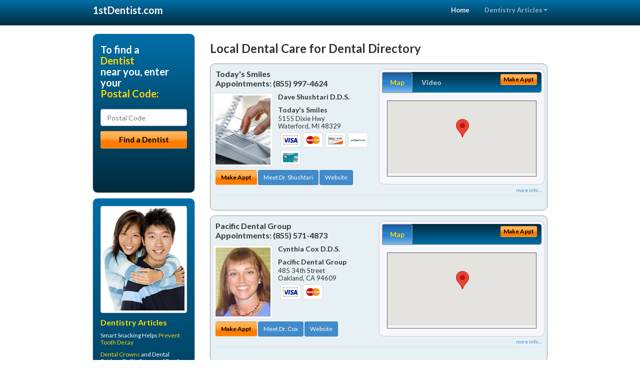

--- FILE ---
content_type: text/html; charset=utf-8
request_url: https://www.1stdentist.com/dental-directory
body_size: 14922
content:


<!DOCTYPE html>

<html xmlns="http://www.w3.org/1999/xhtml">
<head id="Head1"><meta http-equiv="Content-Type" content="text/html; charset=iso-8859-1" /><meta name="viewport" content="width=device-width, initial-scale=1.0" /><meta http-equiv="X-UA-Compatible" content="IE=edge" /><title>Dental Directory</title>
<link rel="canonical" href="http://www.1stdentist.com/virtualpage" /><meta name="robots" content="index, follow, noodp, archive, noydir" />






    <script type="text/javascript" src="//ajax.googleapis.com/ajax/libs/jquery/1.11.1/jquery.min.js"></script>
    <script type="text/javascript" src="/Content/Flowplayer/flowplayer.min.js"></script>
    <script type='text/javascript' >
        //<![CDATA[
        var _gaq = _gaq || [];        _gaq.push(['_setAccount', 'UA-2271452-18']);        _gaq.push(['_trackPageview']);        (function()        {            var ga = document.createElement('script');            ga.type = 'text/javascript'; ga.async = true;            ga.src = ('https:' == document.location.protocol ? 'https://ssl' : 'http://www') + '.google-analytics.com/ga.js';            var s = document.getElementsByTagName('script')[0]; s.parentNode.insertBefore(ga, s);         })();
        //]]>
    </script>
<meta name="google-site-verification" content="XeCqSUZ-LRnOMNgd_FX32vPInWTjVbYmFCITnFMVfdY" />

        <script src="/content/scripts/jquery.expander.min.js"></script>

<link rel="stylesheet" href="//maxcdn.bootstrapcdn.com/bootstrap/3.2.0/css/bootstrap.min.css" /><link rel="stylesheet" href="/content/styles/national/bootstrap-overrides.css" /><link rel="stylesheet" href="/content/styles/national/bootstrap-theme.css" /><link rel="stylesheet" href="/content/styles/national/master.css" /><link href="//fonts.googleapis.com/css?family=Lato:300,400,700,900,300italic,400italic,700italic,900italic" rel="stylesheet" type="text/css" />
    <!--[if lt IE 9]>
      <script src="//html5shim.googlecode.com/svn/trunk/html5.js"></script>
    <![endif]-->

<script async src="//pagead2.googlesyndication.com/pagead/js/adsbygoogle.js"></script>
<script>
    (adsbygoogle = window.adsbygoogle || []).push({
        google_ad_client: "ca-pub-4280788974163449",
        enable_page_level_ads: true
    });
</script>

<meta name="description" content="Dental directory – What You Need To Know. Affordable dental directory. Learn how to maximize your dental insurance and PPO benefits. Find a family dentist in your local area with cost saving offers, dental treatment financing options and learn how to maximize your dental insurance and PPO benefits." /><meta name="keywords" content="dental directory, dentist, dentistry" /></head>
<body>
    
    

<div class="navbar navbar-inverse navbar-fixed-top" role="navigation">
        <div class="container">
            <div class="navbar-header">
                <button type="button" class="navbar-toggle pull-right" data-toggle="collapse" data-target=".navbar-ex1-collapse">
                    <span class="sr-only">Toggle navigation</span>
                    <span class="icon-bar"></span>
                    <span class="icon-bar"></span>
                    <span class="icon-bar"></span>
                </button>
                <a href="/" class="navbar-brand"><strong>1stDentist.com</strong></a>
            </div>

            <div class="collapse navbar-collapse navbar-ex1-collapse" role="navigation">
                <ul class="nav navbar-nav navbar-right">
                    <li class="active"><a href="/">Home</a></li>
                    <li class="dropdown">
                        <a href="/article-index" class="dropdown-toggle" data-toggle="dropdown">Dentistry Articles<b class="caret"></b></a>
                        <ul class="dropdown-menu">
        
            <li><a href="/article-index#dentist1" >Dental Care</a></li>
        
            <li><a href="/article-index#dentist2" >Family Dentistry</a></li>
        
            <li><a href="/article-index#dentist3" >Dental Work</a></li>
        
            <li><a href="/article-index#dentist4" >General Dentistry</a></li>
        
                        </ul>
                    </li> 
                </ul>
            </div>
        </div>
    </div>
    
        <div class="container directory-wrapper">
            <div class="row">
                <!-- Features Row -->
                <div class="features_op1_row">
                    <!-- Feature -->
            
<div class="col-sm-9 col-sm-push-3 col-md-9 col-md-push-3">

    <h1 class="city-headline">Local Dental Care for Dental Directory</h1>
    
        
                  
                  

<div class="box-container-card"> 
<div class="row">                   
<div class="col-sm-6 card-left">

  <h2><span itemprop="name">Today&#39;s Smiles</span><br />
  <span itemprop="telephone">Appointments: <span data-escapptphone="%28%38%35%35%29%20%39%39%37%2d%34%36%32%34" class="_apptphone_">(248) 674-4659</span></span></h2>
<div class="row"> 
<div class="col-xs-4 col-sm-5 card-photo">
    <span itemprop="photo">
    
    <img src="/content/images/doc-default.jpg" alt="Practice Photo" class="img-thumbnail" />
    
</span>
</div> 

<div class="col-xs-8 col-sm-7 card-info">   
<h3><span itemprop="name">Dave Shushtari D.D.S.</span></h3>
<h4><span itemprop="name">Today&#39;s Smiles</span></h4>
<div itemprop="address" itemscope itemtype="http://schema.org/PostalAddress">
 <p><span itemprop="streetAddress">5155 Dixie Hwy </span></p>
                      <p><span itemprop="addressLocality">Waterford</span>, 
                          <span itemprop="addressRegion">MI</span> 
                          <span itemprop="postalCode">48329</span></p>                    
</div>
<div itemprop="geo" itemscope itemtype="http://schema.org/GeoCoordinates">
      <meta itemprop="latitude" content="42.693699" />
      <meta itemprop="longitude" content="-83.391148" />
</div>
<div class="card-cc-logos">

    <img alt="accepted credit card" class="img-thumbnail pull-left" src="/media/common/288/Visa_60x40.gif" title="my title" /><img alt="accepted credit card" class="img-thumbnail pull-left" src="/media/common/287/MasterCard_60x40.gif" title="my title" /><img alt="accepted credit card" class="img-thumbnail pull-left" src="/media/common/286/Discover_60x40.gif" title="my title" /><img alt="accepted credit card" class="img-thumbnail pull-left" src="/media/common/290/CareCredit_60x40.gif" title="my title" /><img alt="accepted credit card" class="img-thumbnail pull-left" src="/media/common/285/CapitalOne_60x40.gif" title="my title" />

</div>  
</div>
</div>  <!-- end row --> 


<div class="row card-buttons"> 
<div class="btn-group btn-group-justified">
<div class="col-xs-12">
<a data-toggle="modal" href="#apptModal1359" class="btn btn-sm orange">Make Appt</a>
<a class="btn btn-sm btn-primary" href="/dentist/todays-smiles/d1359">Meet Dr. Shushtari</a> 
 
<a class="btn btn-sm btn-primary" href="http://www.waterfordcosmeticdentist.com" target="_blank">Website</a>
    
</div>
</div>                     
</div>   <!-- end card row buttons --> 

</div>  <!--end card left -->

<div class="col-sm-6 card-right hidden-xs">
<div class="nav-tabs-container">

   <ul class="nav nav-tabs">
      <li class="active"><a data-toggle="tab" href="#tab-map-1359">Map</a></li>

    
      <li><a data-toggle="tab" href="#tab-video-1359">Video</a></li>
        
   </ul>

   <div class="tab-content">
   <div id="tab-map-1359" class="tab-pane active">
       <div class="tab-map-container">
           <iframe src='/GoogleMap/Simple/1359/300px/145px' scrolling='no' frameborder='0' style='border:0px;width:300px;height:145px'></iframe>
 </div>
   </div>

    
   <div id="tab-video-1359" class="tab-pane"> 
        <div id="fb948a3cedef4cf79108219e30ab15b9" data-key="$7389692474188714" style="background-image:url(https://gen4videos.s3.amazonaws.com/Basic-Lumivid-1-2.jpg)"></div>
<script>
  flowplayer(document.getElementById("fb948a3cedef4cf79108219e30ab15b9"), {
    autoplay: false,
    adaptiveRatio: false,
    ratio: 9 / 16,
    splash: true,
    clip: {
      sources: [
        {
          type: "video/mp4",
          src: "http://gen4videos.s3.amazonaws.com/Basic-Lumivid-1.mp4"
        }
      ]
      ,
      subtitles: [
        {
          "default": false, // note the quotes around "default"!
          kind: "subtitles", srclang: "en", label: "English",
          src: "https://gen4videos.s3.amazonaws.com/Basic-Lumivid-1.vtt"
        }
      ]
    }
  });
</script>

   </div>
        
   </div>
    </div>


<a data-toggle="modal" href="#apptModal1359" class="btn btn-xs orange card-tab-button">Make Appt</a>
</div>  <!-- end card right -->
</div>  <!-- end row -->

<div class="row card-bottom">
<div class="col-xs-12 card-bottom">
<div class="panel-group" id="accordion-1359">
  <div class="panel panel-default">
    <div class="panel-heading"> 
        <a class="accordion-toggle" data-toggle="collapse" data-parent="#accordion-1359" href="#collapse-1359">
          more info ...
        </a>
    </div>
    <div id="collapse-1359" class="panel-collapse collapse">
      <div class="panel-body">
<div class="more-info-link">
<h2><a href="/dentist/todays-smiles/d1359">Waterford Dentist</a> 
</h2>
</div>
<div itemprop="description">
<!-- insert three long-form benefits from the location profile, selected randomly -->

        <p>A beautiful smile can brighten your life! If you are continuously hiding your chipped, stained, or cracked teeth from others, it's time for a change! Dave Shushtari, D.D.S., a trusted Waterford area dentist, can fix chips, cracks, and stains to reveal a great new smile - and a new you. You'll look so good you'll wonder why you waited so long!</p><p>A negative self image can be detrimental to many facets of your life. Waterford area  dentist Dr. Dave Shushtari understands the positive life-changing power that a healthy and beautiful smile can bring to you. Here at Today's Smiles, we don't want you to be embarrassed any longer. Why not take your smile - and even your life - to a new level of self-confidence and beauty?</p><p>Waterford area restorative dentistry at Today's Smiles can produce natural-looking results. If you have a damaged or missing tooth, we can help.</p><p>Our highly skilled team will assess your need for a crown, bridge, implant or other procedure to restore or improve your smile. Our goal is to provide quality dental care for your life-long oral health.</p><p>Don't let untreated dental problems get you down. Rebuild your confidence with a beautiful new smile. From simple treatments that make a big difference, to more extensive work, unveiling the smile you were meant to have can have profound life-changing effects. Serving the Waterford, MI area and offering general dentistry, Dr. Shushtari can help you develop an affordable treatment plan you'll feel good about.</p><p>For comfortable dental hygiene treatment in the Waterford, Michigan area, Dr. Dave Shushtari is known for having a gentle touch. The friendly team at Today's Smiles provides teeth cleaning for a whiter smile.</p><p>Maintaining good dental hygiene is the foundation for healthy teeth and gums. We're committed to helping you have a lifetime of oral health.</p>

    </div>
<!-- insert all the product logos defined at the location level -->
<div class="city-product-logos">
    

    </div>
</div>
</div>
      </div>
    </div>
  </div>
  </div>

 <!-- Appointment Form Modal -->
<div class="modal fade" id="apptModal1359" tabindex="-1" role="dialog" aria-labelledby="myModalLabel" aria-hidden="true">
    <div class="modal-dialog">
      <div class="modal-content">
        <div class="modal-header">
          <button type="button" class="close" data-dismiss="modal" aria-hidden="true">&times;</button>
          <h4 class="modal-title">Request an Appointment With Today&#39;s Smiles</h4>
        </div>
        <div class="modal-body">
           <iframe style="border: 0px;" src="/appointment-form?id=1359" width="100%" height = "100%" ></iframe>
        </div>
        <div class="modal-footer">
          <button type="button" class="btn btn-primary" data-dismiss="modal">Close</button>
        </div>
      </div><!-- /.modal-content -->
    </div><!-- /.modal-dialog -->
  </div>

</div> <!-- end col -->

                  
              
                  
                  

<div class="box-container-card"> 
<div class="row">                   
<div class="col-sm-6 card-left">

  <h2><span itemprop="name">Pacific Dental Group</span><br />
  <span itemprop="telephone">Appointments: <span data-escapptphone="%28%38%35%35%29%20%35%37%31%2d%34%38%37%33" class="_apptphone_">(510) 601-6500</span></span></h2>
<div class="row"> 
<div class="col-xs-4 col-sm-5 card-photo">
    <span itemprop="photo">
    <img alt="Practice Photo" class="img-thumbnail" src="/media/user/11986/36725/drcox.jpg?t=485DB0B7" />
    
</span>
</div> 

<div class="col-xs-8 col-sm-7 card-info">   
<h3><span itemprop="name">Cynthia Cox D.D.S.</span></h3>
<h4><span itemprop="name">Pacific Dental Group</span></h4>
<div itemprop="address" itemscope itemtype="http://schema.org/PostalAddress">
 <p><span itemprop="streetAddress">485 34th Street </span></p>
                      <p><span itemprop="addressLocality">Oakland</span>, 
                          <span itemprop="addressRegion">CA</span> 
                          <span itemprop="postalCode">94609</span></p>                    
</div>
<div itemprop="geo" itemscope itemtype="http://schema.org/GeoCoordinates">
      <meta itemprop="latitude" content="37.822273" />
      <meta itemprop="longitude" content="-122.265536" />
</div>
<div class="card-cc-logos">

    <img alt="accepted credit card" class="img-thumbnail pull-left" src="/media/common/288/Visa_60x40.gif" title="my title" /><img alt="accepted credit card" class="img-thumbnail pull-left" src="/media/common/287/MasterCard_60x40.gif" title="my title" />

</div>  
</div>
</div>  <!-- end row --> 


<div class="row card-buttons"> 
<div class="btn-group btn-group-justified">
<div class="col-xs-12">
<a data-toggle="modal" href="#apptModal2494" class="btn btn-sm orange">Make Appt</a>
<a class="btn btn-sm btn-primary" href="/dentist/pacific-dental-group/d2494">Meet Dr. Cox</a> 
 
<a class="btn btn-sm btn-primary" href="http://www.oaklandpacificdental.com" target="_blank">Website</a>
    
</div>
</div>                     
</div>   <!-- end card row buttons --> 

</div>  <!--end card left -->

<div class="col-sm-6 card-right hidden-xs">
<div class="nav-tabs-container">

   <ul class="nav nav-tabs">
      <li class="active"><a data-toggle="tab" href="#tab-map-2494">Map</a></li>

    
   </ul>

   <div class="tab-content">
   <div id="tab-map-2494" class="tab-pane active">
       <div class="tab-map-container">
           <iframe src='/GoogleMap/Simple/2494/300px/145px' scrolling='no' frameborder='0' style='border:0px;width:300px;height:145px'></iframe>
 </div>
   </div>

    
   </div>
    </div>


<a data-toggle="modal" href="#apptModal2494" class="btn btn-xs orange card-tab-button">Make Appt</a>
</div>  <!-- end card right -->
</div>  <!-- end row -->

<div class="row card-bottom">
<div class="col-xs-12 card-bottom">
<div class="panel-group" id="accordion-2494">
  <div class="panel panel-default">
    <div class="panel-heading"> 
        <a class="accordion-toggle" data-toggle="collapse" data-parent="#accordion-2494" href="#collapse-2494">
          more info ...
        </a>
    </div>
    <div id="collapse-2494" class="panel-collapse collapse">
      <div class="panel-body">
<div class="more-info-link">
<h2><a href="/dentist/pacific-dental-group/d2494">Oakland Dentist</a> 
</h2>
</div>
<div itemprop="description">
<!-- insert three long-form benefits from the location profile, selected randomly -->

        <p>One of the first things people notice is your smile. All it takes is a single appointment or two with Oakland area dentist Cynthia Cox, D.D.S., and you, too, can have the winning, healthy-looking smile you've always wanted. The beautiful cosmetic results you'll get from Pacific Dental Group can be immediate and dramatic!</p><p>Cynthia Cox, D.D.S., provides general dentistry for people of all ages. Dental health is important during your entire life. When your teeth are healthy, it follows that you will be healthier, and your quality of life increases. No matter what your age, Pacific Dental Group is here to serve your dental needs in the Oakland, California area.</p><p>In order to maintain your oral health, it's important to schedule regular dental check-ups. Don't wait until something is wrong to make an appointment with Oakland area dentist Dr. Cynthia Cox. At Pacific Dental Group, we provide comfortable and thorough checkups. By catching and correcting a potential dental problem early, Dr. Cox can save you vast amounts of time, discomfort, and expense.</p><p>If you are missing one or more teeth, you'll want to talk with Oakland area dental implant dentist Dr. Cynthia Cox about replacements that look and feel as natural as your own teeth. If dentures are causing you problems, you may consider dental implants. Unlike dentures, which can be removed, Dr. Cox offers dental implants that are permanently anchored into the jaw itself.</p><p>Dr. Cynthia Cox at her Oakland area dental implants practice offers extensive experience restoring your dental implant crown.</p><p>Our dedicated team uses state-of-the-art materials and techniques for stability and longevity. You'll enjoy the comfort and confidence of natural-looking teeth.</p>

    </div>
<!-- insert all the product logos defined at the location level -->
<div class="city-product-logos">
    

    </div>
</div>
</div>
      </div>
    </div>
  </div>
  </div>

 <!-- Appointment Form Modal -->
<div class="modal fade" id="apptModal2494" tabindex="-1" role="dialog" aria-labelledby="myModalLabel" aria-hidden="true">
    <div class="modal-dialog">
      <div class="modal-content">
        <div class="modal-header">
          <button type="button" class="close" data-dismiss="modal" aria-hidden="true">&times;</button>
          <h4 class="modal-title">Request an Appointment With Pacific Dental Group</h4>
        </div>
        <div class="modal-body">
           <iframe style="border: 0px;" src="/appointment-form?id=2494" width="100%" height = "100%" ></iframe>
        </div>
        <div class="modal-footer">
          <button type="button" class="btn btn-primary" data-dismiss="modal">Close</button>
        </div>
      </div><!-- /.modal-content -->
    </div><!-- /.modal-dialog -->
  </div>

</div> <!-- end col -->

                  
              
                  
                  

<div class="box-container-card"> 
<div class="row">                   
<div class="col-sm-6 card-left">

  <h2><span itemprop="name">Absolute Smile, Inc.</span><br />
  <span itemprop="telephone">Appointments: <span data-escapptphone="%28%38%34%34%29%20%35%31%32%2d%35%38%38%34" class="_apptphone_">(949) 496-4402</span></span></h2>
<div class="row"> 
<div class="col-xs-4 col-sm-5 card-photo">
    <span itemprop="photo">
    <img alt="Practice Photo" class="img-thumbnail" src="/media/user/12501/41361/Robert-Kluss-044.jpg?t=D7B98EA0" />
    
</span>
</div> 

<div class="col-xs-8 col-sm-7 card-info">   
<h3><span itemprop="name">Robert Kluss D.D.S.</span></h3>
<h4><span itemprop="name">Absolute Smile, Inc.</span></h4>
<div itemprop="address" itemscope itemtype="http://schema.org/PostalAddress">
 <p><span itemprop="streetAddress">32282 Camino Capistrano </span></p>
                      <p><span itemprop="addressLocality">San Juan Capistrano</span>, 
                          <span itemprop="addressRegion">CA</span> 
                          <span itemprop="postalCode">92675</span></p>                    
</div>
<div itemprop="geo" itemscope itemtype="http://schema.org/GeoCoordinates">
      <meta itemprop="latitude" content="33.493946" />
      <meta itemprop="longitude" content="-117.662203" />
</div>
<div class="card-cc-logos">

    <img alt="accepted credit card" class="img-thumbnail pull-left" src="/media/common/288/Visa_60x40.gif" title="my title" /><img alt="accepted credit card" class="img-thumbnail pull-left" src="/media/common/287/MasterCard_60x40.gif" title="my title" /><img alt="accepted credit card" class="img-thumbnail pull-left" src="/media/common/284/AmEx_60x40.gif" title="my title" /><img alt="accepted credit card" class="img-thumbnail pull-left" src="/media/common/285/CapitalOne_60x40.gif" title="my title" />

</div>  
</div>
</div>  <!-- end row --> 


<div class="row card-buttons"> 
<div class="btn-group btn-group-justified">
<div class="col-xs-12">
<a data-toggle="modal" href="#apptModal3118" class="btn btn-sm orange">Make Appt</a>
<a class="btn btn-sm btn-primary" href="/dentist/absolute-smile-inc-/d3118">Meet Dr. Kluss</a> 
 
<a class="btn btn-sm btn-primary" href="http://www.denturessanjuancapistrano.com" target="_blank">Website</a>
    
</div>
</div>                     
</div>   <!-- end card row buttons --> 

</div>  <!--end card left -->

<div class="col-sm-6 card-right hidden-xs">
<div class="nav-tabs-container">

   <ul class="nav nav-tabs">
      <li class="active"><a data-toggle="tab" href="#tab-map-3118">Map</a></li>

    
      <li><a data-toggle="tab" href="#tab-video-3118">Video</a></li>
        
   </ul>

   <div class="tab-content">
   <div id="tab-map-3118" class="tab-pane active">
       <div class="tab-map-container">
           <iframe src='/GoogleMap/Simple/3118/300px/145px' scrolling='no' frameborder='0' style='border:0px;width:300px;height:145px'></iframe>
 </div>
   </div>

    
   <div id="tab-video-3118" class="tab-pane"> 
        <div id="43d1773783f943c8afb2f2c8c4f94dac" data-key="$7389692474188714" style="background-image:url(https://gen4videos.s3.amazonaws.com/Dentistry-2-Still-6.jpg)"></div>
<script>
  flowplayer(document.getElementById("43d1773783f943c8afb2f2c8c4f94dac"), {
    autoplay: false,
    adaptiveRatio: false,
    ratio: 9 / 16,
    splash: true,
    clip: {
      sources: [
        {
          type: "video/mp4",
          src: "http://gen4videos.s3.amazonaws.com/Dentistry-2.mp4"
        }
      ]
      ,
      subtitles: [
        {
          "default": false, // note the quotes around "default"!
          kind: "subtitles", srclang: "en", label: "English",
          src: "https://gen4videos.s3.amazonaws.com/Dentistry-2.vtt"
        }
      ]
    }
  });
</script>

   </div>
        
   </div>
    </div>


<a data-toggle="modal" href="#apptModal3118" class="btn btn-xs orange card-tab-button">Make Appt</a>
</div>  <!-- end card right -->
</div>  <!-- end row -->

<div class="row card-bottom">
<div class="col-xs-12 card-bottom">
<div class="panel-group" id="accordion-3118">
  <div class="panel panel-default">
    <div class="panel-heading"> 
        <a class="accordion-toggle" data-toggle="collapse" data-parent="#accordion-3118" href="#collapse-3118">
          more info ...
        </a>
    </div>
    <div id="collapse-3118" class="panel-collapse collapse">
      <div class="panel-body">
<div class="more-info-link">
<h2><a href="/dentist/absolute-smile-inc-/d3118">San Juan Capistrano Dentist</a> 
</h2>
</div>
<div itemprop="description">
<!-- insert three long-form benefits from the location profile, selected randomly -->

        <p>The friendly, caring staff of Absolute Smile, Inc. in the San Juan Capistrano, California area strive to make you feel comfortable and well-cared for at your dentist appointment. Robert Kluss, D.D.S. is committed to serving you and your family's dental needs, year after year. Come and see what we have to offer in a professional setting where top-notch customer service still matters.</p><p>At Absolute Smile, Inc., most major credit cards are accepted, including Visa, MasterCard, and Discover Card. If your're looking for affordable San Juan Capistrano area dentistry, contact our office today.</p><p>There are a variety of payment options available to our valued patients. Absolute Smile, Inc. accepts debit cards, credit cards, checks and cash, and even offers convenient monthly payment plans for those who qualify. Call our San Juan Capistrano area dental office today to discuss the right financial options for you.</p><p>San Juan Capistrano area Invisalign® dentist Robert Kluss, D.D.S. is happy to provide your new clear braces. At Absolute Smile, Inc., we want you to have the straight teeth and beautiful smile you desire.</p><p>We're happy to assess your needs create your individual treatment plan for braces. You may be able to have your new Invisalign® aligners sooner than you think!</p><p>Now you don't have to miss work to tend to your dental needs. At Absolute Smile, Inc., Dr. Kluss recognizes you have important business to attend to during the workday, and offers convenient early-morning appointments to accommodate your schedule in the San Juan Capistrano, CA area.</p>

    </div>
<!-- insert all the product logos defined at the location level -->
<div class="city-product-logos">
    <img alt="dental products" class="img-thumbnail" src="/media/common/421/cerec_footer_logo.gif" title="my title" />

    </div>
</div>
</div>
      </div>
    </div>
  </div>
  </div>

 <!-- Appointment Form Modal -->
<div class="modal fade" id="apptModal3118" tabindex="-1" role="dialog" aria-labelledby="myModalLabel" aria-hidden="true">
    <div class="modal-dialog">
      <div class="modal-content">
        <div class="modal-header">
          <button type="button" class="close" data-dismiss="modal" aria-hidden="true">&times;</button>
          <h4 class="modal-title">Request an Appointment With Absolute Smile, Inc.</h4>
        </div>
        <div class="modal-body">
           <iframe style="border: 0px;" src="/appointment-form?id=3118" width="100%" height = "100%" ></iframe>
        </div>
        <div class="modal-footer">
          <button type="button" class="btn btn-primary" data-dismiss="modal">Close</button>
        </div>
      </div><!-- /.modal-content -->
    </div><!-- /.modal-dialog -->
  </div>

</div> <!-- end col -->

                  
              
<div class="well well-sm">
    <div class="virtual-listings">  
    <h2>More Dentists in the San Juan Capistrano, CA Area Near You</h2>
    <div class="row">
        
                <div class="col-md-6">
                    <p>RODNEY G SIGUA D.D.S. FAGD PLLC <br />
                        10 COMMERCIAL ST<br />
                        CONCORD, NH, 3301<br />
                        (603) 223-6644</p>
                </div>
            
                <div class="col-md-6">
                    <p>Smiles By Design Pc <br />
                        301 E Front Ave Ste 105<br />
                        Bismarck, ND, 58504<br />
                        (701) 223-5500</p>
                </div>
            
    </div>

<h2><a href="//internetdentalalliance.com" target="_blank">Doctor - Activate Your Free 1stDentist Directory Listing</a></h2>

<div class="row">
        
                <div class="col-md-6">
                    <p>HARVEY & ASSOCIATES FAMILY DENTISTRY<br />
                        208 GLENWOOD AVE<br />
                        KINSTON, NC, 28503<br />
                        (252) 527-5333</p>
                </div>
            
                <div class="col-md-6">
                    <p>Dr. Brian R. CarterD.D.S.<br />
                        10706 South River Front Parkway<br />
                        South Jordan, UT, 84095<br />
                        (801) 352-7889</p>
                </div>
            
    </div>
    </div>

<!-- LTL-Redis:ezN9LXs3fS17ZGVudGFsLWRpcmVjdG9yeX18ezN9LXs3fS17TmF0aW9uYWxEaXJlY3RvcnlWaXJ0dWFsUGFnZX0te1ZpcnR1YWxQYWdlfS17L2RlbnRhbC1kaXJlY3Rvcnl9 -->


    <div class="virtual-articles">
        
                <div class="article-item expandable">
                    <h2>Early Dental Practices</h2>
                    <img id="ArticleImage" class="img-thumbnail" src="/media/common/212/200x150px_0041.jpg" alt="" />

                    <p>Every science has its beginnings in myth and folklore. Early dental practices, in particular, are deeply tied to the mysticism surrounding the teeth and tongue. Because the mouth is the center of speech and nourishment, diverse cultures treat <a href="https://www.1stdentist.com">dental</a> events in their lives with respect.</p>
<p>There is a universal human belief that teeth confer power. These remedies and practices were intended to cultivate that power-by keeping teeth for a lifetime. The same spirit-much refined-motivates modern <a href="https://www.1stdentist.com/a/1058/general-dentistry">dentistry</a>.</p>
<h2>Toothache</h2>
<p>For relief, boil earthworms in oil and pour into the ear on the side where there is pain (Pliny, 77 AD).</p>
<p>Pour juice of onions by drops into the mouth, bite a piece of wood struck by lightning (ibid.).</p>
<p>Put tobacco in the armpit; hold a heated root of a birch on the cheek; or hold a small frog against the cheek or lick a toad's abdomen (Norwegian folklore).</p>
<p>Lay roasted parings of turnips, as hot as they may be, behind the ear; keep the feet in warm water, and rub them well with bran, just before bedtime (John Wesley, 1747).</p>
<h2>Tooth Extraction</h2>
<p>&quot;Round the tooth to be drawn, he fastened a strong piece of catgut; to its other end he affixed a bullet. Then he charged a pistol with this bullet and a full measure of powder. The firing performed a speedy and effectual removal of the offending tooth&quot; (Dr. Monsey, 1788).</p>
<p>In the US and Europe, the blacksmith did extractions, presumably because they had the &quot;proper tools.&quot;</p>
<p>&quot;If one had a <a href="https://www.1stwisdomteeth.com">tooth extracted</a>, it must be burned, because, if a dog got it and swallowed it, one would have a dog's tooth come in its place&quot; (Dr. Holmes, 1862).</p>
<h2>Tooth Cleaning</h2>
<p>To clean the teeth, rub them with the ashes of burnt bread (Poor Will's Almanack, 1780).</p>
<p>To stable and steadfast the teeth, and to keep the gummes in good case, it shall be very good every day in the morning to wash well the mouth with red wine (London, 1598).</p>
<p>In parts of England, the superstition persists: one prevents a toothache by &quot;clothing one's right leg prior to the left&quot; (G.P. Foley, 1972).</p>
<h2>Tooth Growth</h2>
<p>To make the teeth of children grow hastily, take the brain of a hen and rub the gums therewith. It shall make them grow without any sorrow or diseases or aching (London, 1934).</p>
<p>Roast the brains of a rabbit and rub a small amount on the gums (US, 1942).</p>

                    <div class="author-box">
                        <!-- if the article has no author, display the following author box -->
                        <!-- there is really no need to use variable content here since only one. Just inline the html. -->
                        <img src="/content/images/Jim-4.jpg" style="width:40px;" alt="Jim Du Molin" />
                        <p><a href="https://plus.google.com/111631360758184447347/about?rel=author" onclick="javascript:_gaq.push(['_trackEvent','outbound-article','http://plus.google.com']);">+Jim Du Molin</a> is a leading Internet search expert helping individuals and families connect with the right dentist in their area. Visit his <a href="/author">author page</a>.</p>
                    </div>
                </div>
            
                <div class="article-item expandable">
                    <h2>Root Caries: A Significant Dental Problem</h2>
                    <img id="ArticleImage" class="img-thumbnail" src="/media/common/184/200x150px_0013.jpg" alt="" />

                    <p>People are living longer and keeping their natural teeth more than ever before. The advances in tooth retention, the desire to look one's best, and higher expectations about oral health have raised dental awareness among older adults.</p>
<p>With the significant increase in the older portion of society, with even greater increases expected, more older adults will have more teeth that are susceptible to root caries. Root caries may emerge as one of the most significant dental problems among older adults during the next decade. A recent study conducted by the National Institute for Dental and Craniofacial Research (NIDCR) showed that over half of older adults have decayed or filled root surfaces. The frequency of root caries is strongly age-dependent and will continue to be a major dental problem among the elderly.</p>
<p>Root caries lesions can be caused by new or primary root caries, caries around existing dental fillings or recurrent caries, and abrasion or erosion of the root surfaces. Root caries progress quickly due to the relatively soft nature of the root surface, as well as the risk factors associated with the incidence of root caries.</p>
<p>Risk factors associated with the high prevalence of root caries among older adults include decrease salivary flow or xerostomia, exposure of root surfaces due to <a href="https://www.1stgumdisease.com">periodontal (gum) disease</a>, chronic medical conditions, radiation treatment for head and neck cancer, physical limitations, and diminished manual dexterity due to stroke, arthritis, or Parkinson's disease, cognitive deficits due to mental illness, depression, Alzheimer's disease or dementia, Sjögren's syndrome (an autoimmune disease), diabetes, poor oral hygiene, multiple medication use, and changes in dietary habits. One or more of these risk factors or life changes, which are more common among older adults, can increase root caries in an individual who has not had dental caries for many years.</p>
<p>Root caries can be a challenge for the <a href="https://www.1stdentist.com">dentist</a> to treat depending on the size and the type of root caries lesion, the extent and rate of caries activity for that person, the physical and mental condition of the individual, and where the root caries are located in the mouth. Many root lesions have limited accessibility and visibility, are often more complicated by pre-existing extensive dental work, and are difficult to isolate from oral fluids during the restoration process. Also, many people who have widespread root lesions have limited tolerance for <a href="https://www.1stsedationdentist.com/a/1060/dental-work">dental treatment</a> because of medical conditions, illness, and mental health problems.</p>
<p>By Denise J. Fedele, DMD, MS</p>

                    
                </div>
            
    </div>
</div>




</div>

    


            
    

<div class="col-sm-3 col-sm-pull-9 hidden-xs">
       <div class="box-container-form">
       <h3>To find a<br /><span class="gold">Dentist</span><br />near you, enter your<br /><span class="gold">Postal Code:</span></h3>
                        <form role="form" method="get" action="/search">
                        <input class="form-control" type="text" placeholder="Postal Code" name="q">
                        <input type="submit" value="Find a Dentist" class="btn btn-sm btn-block orange">
                        </form>
 <div class="bbbgplus-side">
<!-- Removed G+ Logo - VM 2017-06-21
<a href="https://plus.google.com/+1stdentist" rel="publisher" class="pull-right hidden-sm" target="_blank">
    <img src="https://ssl.gstatic.com/images/icons/gplus-32.png" alt="" style="border:none;padding:0;margin:0;" />
</a> 
-->
<iframe src="//seal-goldengate.bbb.org/logo/rbhzbus/iframe/internet-dental-alliance-58460.html" width="100" height="38" frameborder="0" marginwidth="0" marginheight="0" scrolling="no"></iframe>
</div> 
</div>

<div class="box-container-articles">
<img id="Image1" class="img-thumbnail" src="/media/common/9657/200x250-022.jpg" alt="" />                              
<h3>Dentistry Articles</h3>
<div class="articles-sidebar">
        
            <p>Smart Snacking Helps <a href="https://www.1stpediatricdentist.com/a/407/prevent-tooth-decay">Prevent Tooth Decay</a></p>
        
            <p><a href="https://www.1stcosmeticdentist.com/a/50/dental-crown">Dental Crowns</a> and Dental Bridges To Fix Damaged Teeth</p>
        
            <p>Dental Implants: How Much Does a <a href="https://www.1stdentalimplants.com/a/213/cost-of-dental-implants">Dental Implant Cost?</a></p>
        
            <p>A <a href="https://www.1stsleepapnea.com/a/553/sleep-mask">Sleep Mask</a> Can Fix Your Sleep Apnea Symptoms</p>
        
            <p><a href="https://www.1strootcanal.com/a/426/endodontics">Endodontics</a>: Causes and Treatment of Root Canal Disease</p>
        
            <p><a href="{ArticleUrl:denturess64}">Mini Dental Implants</a>: Denture Stabilization with Mini Dental Implants</p>
        
</div>
 </div>

<br />

<!-- Start -->
<script async src="//pagead2.googlesyndication.com/pagead/js/adsbygoogle.js"></script>
<!-- VirtualPage-LeftBar -->
<ins class="adsbygoogle"
     style="display:inline-block;width:205px;height:300px"
     data-ad-client="ca-pub-4280788974163449"
     data-ad-slot="4950332411"></ins>
<script>
(adsbygoogle = window.adsbygoogle || []).push({});
</script>
<!-- End --> 



  <div class="modal fade" id="top15Modal" tabindex="-1" role="dialog" aria-labelledby="myModalLabel" aria-hidden="true">
    <div class="modal-dialog">
      <div class="modal-content">
        <div class="modal-header">
          <button type="button" class="close" data-dismiss="modal" aria-hidden="true">&times;</button>
          <h4 class="modal-title">Top 15 Things To Know Before You Select a Dentist</h4>
        </div>
        <div class="modal-body">
           <iframe style="border: 0px;" src="/top15" width="100%" height = "100%" ></iframe>
        </div>
        <div class="modal-footer">
          <button type="button" class="btn btn-primary" data-dismiss="modal">Close</button>
        </div>
      </div><!-- /.modal-content -->
    </div><!-- /.modal-dialog -->
  </div><!-- /.modal -->


 </div>

                </div>
            </div>
        </div>
    
    

<footer id="footer">
        <div class="container">            
            <div class="row credits">
                <div class="col-md-12">                    
                    <div class="row copyright">
                        <div class="col-md-12">
                        <h4>To find a Dentist near you, enter your postal code below.</h4>
                        <div class="footer-form">
                        <form role="form" method="get" action="/search">
                        <input class="form-control" type="text" placeholder="Enter Your Postal Code Here" name="q">
                        <input type="submit" value="Click Here To Find a Dentist" class="btn btn-md btn-block orange">
                        </form>
                        </div>
                        
<p>&copy; 2026, Internet Dental Alliance, Inc. All Rights Reserved.<br /><a href="/about">About Us</a> - <a href="/article-index">About Dentistry</a> - <a href="/terms" rel="nofollow">Terms of Service Agreement</a> - <a href="/privacy" rel="nofollow">Privacy Policy</a> - <a href="/privacy#AccessibilityStatement" rel="nofollow">Accessibility Statement</a> - <a href="https://www.internetdentalalliance.com" target="_blank">Doctor Registration</a></p>
         </div>
                    </div>
                </div>            
            </div>
        </div>
    </footer>

    <script>
        $(document).ready(function () {
            $('div.expandable').expander({
                slicePoint: 300
            });
        });
</script>  

 
    
<script type="text/javascript">
$("._apptphone_").replaceWith(function () {{ return unescape($(this).attr("data-escapptphone")); }});
</script>

<!-- Scripts -->       
<script type="text/javascript" src="//maxcdn.bootstrapcdn.com/bootstrap/3.2.0/js/bootstrap.min.js"></script>
</body>
</html>

--- FILE ---
content_type: text/html; charset=utf-8
request_url: https://www.google.com/recaptcha/api2/aframe
body_size: 225
content:
<!DOCTYPE HTML><html><head><meta http-equiv="content-type" content="text/html; charset=UTF-8"></head><body><script nonce="gRpBG7QDr4JktS7KZ9GDpA">/** Anti-fraud and anti-abuse applications only. See google.com/recaptcha */ try{var clients={'sodar':'https://pagead2.googlesyndication.com/pagead/sodar?'};window.addEventListener("message",function(a){try{if(a.source===window.parent){var b=JSON.parse(a.data);var c=clients[b['id']];if(c){var d=document.createElement('img');d.src=c+b['params']+'&rc='+(localStorage.getItem("rc::a")?sessionStorage.getItem("rc::b"):"");window.document.body.appendChild(d);sessionStorage.setItem("rc::e",parseInt(sessionStorage.getItem("rc::e")||0)+1);localStorage.setItem("rc::h",'1768907108811');}}}catch(b){}});window.parent.postMessage("_grecaptcha_ready", "*");}catch(b){}</script></body></html>